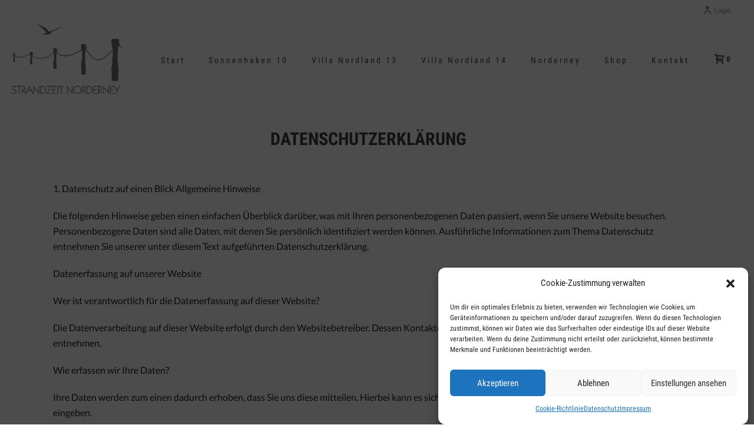

--- FILE ---
content_type: text/css
request_url: https://www.strandzeit-norderney.de/wp-content/uploads/fonts/bb8147f043a7d81ae0a690f35f9ad8ac/font.css?ver=6.5.7
body_size: 1096
content:
/*
 * Font file created by Local Google Fonts 0.19
 * Created: Wed, 02 Nov 2022 09:50:55 +0000
 * Handle: Roboto+Condensed
 * Original URL: //fonts.googleapis.com/css?family=Roboto+Condensed%3A100italic%2C200italic%2C300italic%2C400italic%2C500italic%2C600italic%2C700italic%2C800italic%2C900italic%2C100%2C200%2C300%2C400%2C500%2C600%2C700%2C800%2C900
*/

/* cyrillic-ext */
@font-face {
  font-family: 'Roboto Condensed';
  font-style: italic;
  font-weight: 300;
  src: url(https://www.strandzeit-norderney.de/wp-content/uploads/fonts/bb8147f043a7d81ae0a690f35f9ad8ac/roboto-condensed-cyrillic-ext-v25-italic-300.woff2?c=1667382655) format('woff2');
  unicode-range: U+0460-052F, U+1C80-1C88, U+20B4, U+2DE0-2DFF, U+A640-A69F, U+FE2E-FE2F;
}
/* cyrillic */
@font-face {
  font-family: 'Roboto Condensed';
  font-style: italic;
  font-weight: 300;
  src: url(https://www.strandzeit-norderney.de/wp-content/uploads/fonts/bb8147f043a7d81ae0a690f35f9ad8ac/roboto-condensed-cyrillic-v25-italic-300.woff2?c=1667382655) format('woff2');
  unicode-range: U+0301, U+0400-045F, U+0490-0491, U+04B0-04B1, U+2116;
}
/* greek-ext */
@font-face {
  font-family: 'Roboto Condensed';
  font-style: italic;
  font-weight: 300;
  src: url(https://www.strandzeit-norderney.de/wp-content/uploads/fonts/bb8147f043a7d81ae0a690f35f9ad8ac/roboto-condensed-greek-ext-v25-italic-300.woff2?c=1667382655) format('woff2');
  unicode-range: U+1F00-1FFF;
}
/* greek */
@font-face {
  font-family: 'Roboto Condensed';
  font-style: italic;
  font-weight: 300;
  src: url(https://www.strandzeit-norderney.de/wp-content/uploads/fonts/bb8147f043a7d81ae0a690f35f9ad8ac/roboto-condensed-greek-v25-italic-300.woff2?c=1667382655) format('woff2');
  unicode-range: U+0370-03FF;
}
/* vietnamese */
@font-face {
  font-family: 'Roboto Condensed';
  font-style: italic;
  font-weight: 300;
  src: url(https://www.strandzeit-norderney.de/wp-content/uploads/fonts/bb8147f043a7d81ae0a690f35f9ad8ac/roboto-condensed-vietnamese-v25-italic-300.woff2?c=1667382655) format('woff2');
  unicode-range: U+0102-0103, U+0110-0111, U+0128-0129, U+0168-0169, U+01A0-01A1, U+01AF-01B0, U+1EA0-1EF9, U+20AB;
}
/* latin-ext */
@font-face {
  font-family: 'Roboto Condensed';
  font-style: italic;
  font-weight: 300;
  src: url(https://www.strandzeit-norderney.de/wp-content/uploads/fonts/bb8147f043a7d81ae0a690f35f9ad8ac/roboto-condensed-latin-ext-v25-italic-300.woff2?c=1667382656) format('woff2');
  unicode-range: U+0100-024F, U+0259, U+1E00-1EFF, U+2020, U+20A0-20AB, U+20AD-20CF, U+2113, U+2C60-2C7F, U+A720-A7FF;
}
/* latin */
@font-face {
  font-family: 'Roboto Condensed';
  font-style: italic;
  font-weight: 300;
  src: url(https://www.strandzeit-norderney.de/wp-content/uploads/fonts/bb8147f043a7d81ae0a690f35f9ad8ac/roboto-condensed-latin-v25-italic-300.woff2?c=1667382656) format('woff2');
  unicode-range: U+0000-00FF, U+0131, U+0152-0153, U+02BB-02BC, U+02C6, U+02DA, U+02DC, U+2000-206F, U+2074, U+20AC, U+2122, U+2191, U+2193, U+2212, U+2215, U+FEFF, U+FFFD;
}
/* cyrillic-ext */
@font-face {
  font-family: 'Roboto Condensed';
  font-style: italic;
  font-weight: 400;
  src: url(https://www.strandzeit-norderney.de/wp-content/uploads/fonts/bb8147f043a7d81ae0a690f35f9ad8ac/roboto-condensed-cyrillic-ext-v25-italic-400.woff2?c=1667382656) format('woff2');
  unicode-range: U+0460-052F, U+1C80-1C88, U+20B4, U+2DE0-2DFF, U+A640-A69F, U+FE2E-FE2F;
}
/* cyrillic */
@font-face {
  font-family: 'Roboto Condensed';
  font-style: italic;
  font-weight: 400;
  src: url(https://www.strandzeit-norderney.de/wp-content/uploads/fonts/bb8147f043a7d81ae0a690f35f9ad8ac/roboto-condensed-cyrillic-v25-italic-400.woff2?c=1667382656) format('woff2');
  unicode-range: U+0301, U+0400-045F, U+0490-0491, U+04B0-04B1, U+2116;
}
/* greek-ext */
@font-face {
  font-family: 'Roboto Condensed';
  font-style: italic;
  font-weight: 400;
  src: url(https://www.strandzeit-norderney.de/wp-content/uploads/fonts/bb8147f043a7d81ae0a690f35f9ad8ac/roboto-condensed-greek-ext-v25-italic-400.woff2?c=1667382656) format('woff2');
  unicode-range: U+1F00-1FFF;
}
/* greek */
@font-face {
  font-family: 'Roboto Condensed';
  font-style: italic;
  font-weight: 400;
  src: url(https://www.strandzeit-norderney.de/wp-content/uploads/fonts/bb8147f043a7d81ae0a690f35f9ad8ac/roboto-condensed-greek-v25-italic-400.woff2?c=1667382656) format('woff2');
  unicode-range: U+0370-03FF;
}
/* vietnamese */
@font-face {
  font-family: 'Roboto Condensed';
  font-style: italic;
  font-weight: 400;
  src: url(https://www.strandzeit-norderney.de/wp-content/uploads/fonts/bb8147f043a7d81ae0a690f35f9ad8ac/roboto-condensed-vietnamese-v25-italic-400.woff2?c=1667382656) format('woff2');
  unicode-range: U+0102-0103, U+0110-0111, U+0128-0129, U+0168-0169, U+01A0-01A1, U+01AF-01B0, U+1EA0-1EF9, U+20AB;
}
/* latin-ext */
@font-face {
  font-family: 'Roboto Condensed';
  font-style: italic;
  font-weight: 400;
  src: url(https://www.strandzeit-norderney.de/wp-content/uploads/fonts/bb8147f043a7d81ae0a690f35f9ad8ac/roboto-condensed-latin-ext-v25-italic-400.woff2?c=1667382656) format('woff2');
  unicode-range: U+0100-024F, U+0259, U+1E00-1EFF, U+2020, U+20A0-20AB, U+20AD-20CF, U+2113, U+2C60-2C7F, U+A720-A7FF;
}
/* latin */
@font-face {
  font-family: 'Roboto Condensed';
  font-style: italic;
  font-weight: 400;
  src: url(https://www.strandzeit-norderney.de/wp-content/uploads/fonts/bb8147f043a7d81ae0a690f35f9ad8ac/roboto-condensed-latin-v25-italic-400.woff2?c=1667382656) format('woff2');
  unicode-range: U+0000-00FF, U+0131, U+0152-0153, U+02BB-02BC, U+02C6, U+02DA, U+02DC, U+2000-206F, U+2074, U+20AC, U+2122, U+2191, U+2193, U+2212, U+2215, U+FEFF, U+FFFD;
}
/* cyrillic-ext */
@font-face {
  font-family: 'Roboto Condensed';
  font-style: italic;
  font-weight: 700;
  src: url(https://www.strandzeit-norderney.de/wp-content/uploads/fonts/bb8147f043a7d81ae0a690f35f9ad8ac/roboto-condensed-cyrillic-ext-v25-italic-700.woff2?c=1667382656) format('woff2');
  unicode-range: U+0460-052F, U+1C80-1C88, U+20B4, U+2DE0-2DFF, U+A640-A69F, U+FE2E-FE2F;
}
/* cyrillic */
@font-face {
  font-family: 'Roboto Condensed';
  font-style: italic;
  font-weight: 700;
  src: url(https://www.strandzeit-norderney.de/wp-content/uploads/fonts/bb8147f043a7d81ae0a690f35f9ad8ac/roboto-condensed-cyrillic-v25-italic-700.woff2?c=1667382656) format('woff2');
  unicode-range: U+0301, U+0400-045F, U+0490-0491, U+04B0-04B1, U+2116;
}
/* greek-ext */
@font-face {
  font-family: 'Roboto Condensed';
  font-style: italic;
  font-weight: 700;
  src: url(https://www.strandzeit-norderney.de/wp-content/uploads/fonts/bb8147f043a7d81ae0a690f35f9ad8ac/roboto-condensed-greek-ext-v25-italic-700.woff2?c=1667382656) format('woff2');
  unicode-range: U+1F00-1FFF;
}
/* greek */
@font-face {
  font-family: 'Roboto Condensed';
  font-style: italic;
  font-weight: 700;
  src: url(https://www.strandzeit-norderney.de/wp-content/uploads/fonts/bb8147f043a7d81ae0a690f35f9ad8ac/roboto-condensed-greek-v25-italic-700.woff2?c=1667382656) format('woff2');
  unicode-range: U+0370-03FF;
}
/* vietnamese */
@font-face {
  font-family: 'Roboto Condensed';
  font-style: italic;
  font-weight: 700;
  src: url(https://www.strandzeit-norderney.de/wp-content/uploads/fonts/bb8147f043a7d81ae0a690f35f9ad8ac/roboto-condensed-vietnamese-v25-italic-700.woff2?c=1667382656) format('woff2');
  unicode-range: U+0102-0103, U+0110-0111, U+0128-0129, U+0168-0169, U+01A0-01A1, U+01AF-01B0, U+1EA0-1EF9, U+20AB;
}
/* latin-ext */
@font-face {
  font-family: 'Roboto Condensed';
  font-style: italic;
  font-weight: 700;
  src: url(https://www.strandzeit-norderney.de/wp-content/uploads/fonts/bb8147f043a7d81ae0a690f35f9ad8ac/roboto-condensed-latin-ext-v25-italic-700.woff2?c=1667382657) format('woff2');
  unicode-range: U+0100-024F, U+0259, U+1E00-1EFF, U+2020, U+20A0-20AB, U+20AD-20CF, U+2113, U+2C60-2C7F, U+A720-A7FF;
}
/* latin */
@font-face {
  font-family: 'Roboto Condensed';
  font-style: italic;
  font-weight: 700;
  src: url(https://www.strandzeit-norderney.de/wp-content/uploads/fonts/bb8147f043a7d81ae0a690f35f9ad8ac/roboto-condensed-latin-v25-italic-700.woff2?c=1667382657) format('woff2');
  unicode-range: U+0000-00FF, U+0131, U+0152-0153, U+02BB-02BC, U+02C6, U+02DA, U+02DC, U+2000-206F, U+2074, U+20AC, U+2122, U+2191, U+2193, U+2212, U+2215, U+FEFF, U+FFFD;
}
/* cyrillic-ext */
@font-face {
  font-family: 'Roboto Condensed';
  font-style: normal;
  font-weight: 300;
  src: url(https://www.strandzeit-norderney.de/wp-content/uploads/fonts/bb8147f043a7d81ae0a690f35f9ad8ac/roboto-condensed-cyrillic-ext-v25-normal-300.woff2?c=1667382657) format('woff2');
  unicode-range: U+0460-052F, U+1C80-1C88, U+20B4, U+2DE0-2DFF, U+A640-A69F, U+FE2E-FE2F;
}
/* cyrillic */
@font-face {
  font-family: 'Roboto Condensed';
  font-style: normal;
  font-weight: 300;
  src: url(https://www.strandzeit-norderney.de/wp-content/uploads/fonts/bb8147f043a7d81ae0a690f35f9ad8ac/roboto-condensed-cyrillic-v25-normal-300.woff2?c=1667382657) format('woff2');
  unicode-range: U+0301, U+0400-045F, U+0490-0491, U+04B0-04B1, U+2116;
}
/* greek-ext */
@font-face {
  font-family: 'Roboto Condensed';
  font-style: normal;
  font-weight: 300;
  src: url(https://www.strandzeit-norderney.de/wp-content/uploads/fonts/bb8147f043a7d81ae0a690f35f9ad8ac/roboto-condensed-greek-ext-v25-normal-300.woff2?c=1667382657) format('woff2');
  unicode-range: U+1F00-1FFF;
}
/* greek */
@font-face {
  font-family: 'Roboto Condensed';
  font-style: normal;
  font-weight: 300;
  src: url(https://www.strandzeit-norderney.de/wp-content/uploads/fonts/bb8147f043a7d81ae0a690f35f9ad8ac/roboto-condensed-greek-v25-normal-300.woff2?c=1667382657) format('woff2');
  unicode-range: U+0370-03FF;
}
/* vietnamese */
@font-face {
  font-family: 'Roboto Condensed';
  font-style: normal;
  font-weight: 300;
  src: url(https://www.strandzeit-norderney.de/wp-content/uploads/fonts/bb8147f043a7d81ae0a690f35f9ad8ac/roboto-condensed-vietnamese-v25-normal-300.woff2?c=1667382657) format('woff2');
  unicode-range: U+0102-0103, U+0110-0111, U+0128-0129, U+0168-0169, U+01A0-01A1, U+01AF-01B0, U+1EA0-1EF9, U+20AB;
}
/* latin-ext */
@font-face {
  font-family: 'Roboto Condensed';
  font-style: normal;
  font-weight: 300;
  src: url(https://www.strandzeit-norderney.de/wp-content/uploads/fonts/bb8147f043a7d81ae0a690f35f9ad8ac/roboto-condensed-latin-ext-v25-normal-300.woff2?c=1667382657) format('woff2');
  unicode-range: U+0100-024F, U+0259, U+1E00-1EFF, U+2020, U+20A0-20AB, U+20AD-20CF, U+2113, U+2C60-2C7F, U+A720-A7FF;
}
/* latin */
@font-face {
  font-family: 'Roboto Condensed';
  font-style: normal;
  font-weight: 300;
  src: url(https://www.strandzeit-norderney.de/wp-content/uploads/fonts/bb8147f043a7d81ae0a690f35f9ad8ac/roboto-condensed-latin-v25-normal-300.woff2?c=1667382657) format('woff2');
  unicode-range: U+0000-00FF, U+0131, U+0152-0153, U+02BB-02BC, U+02C6, U+02DA, U+02DC, U+2000-206F, U+2074, U+20AC, U+2122, U+2191, U+2193, U+2212, U+2215, U+FEFF, U+FFFD;
}
/* cyrillic-ext */
@font-face {
  font-family: 'Roboto Condensed';
  font-style: normal;
  font-weight: 400;
  src: url(https://www.strandzeit-norderney.de/wp-content/uploads/fonts/bb8147f043a7d81ae0a690f35f9ad8ac/roboto-condensed-cyrillic-ext-v25-normal-400.woff2?c=1667382657) format('woff2');
  unicode-range: U+0460-052F, U+1C80-1C88, U+20B4, U+2DE0-2DFF, U+A640-A69F, U+FE2E-FE2F;
}
/* cyrillic */
@font-face {
  font-family: 'Roboto Condensed';
  font-style: normal;
  font-weight: 400;
  src: url(https://www.strandzeit-norderney.de/wp-content/uploads/fonts/bb8147f043a7d81ae0a690f35f9ad8ac/roboto-condensed-cyrillic-v25-normal-400.woff2?c=1667382657) format('woff2');
  unicode-range: U+0301, U+0400-045F, U+0490-0491, U+04B0-04B1, U+2116;
}
/* greek-ext */
@font-face {
  font-family: 'Roboto Condensed';
  font-style: normal;
  font-weight: 400;
  src: url(https://www.strandzeit-norderney.de/wp-content/uploads/fonts/bb8147f043a7d81ae0a690f35f9ad8ac/roboto-condensed-greek-ext-v25-normal-400.woff2?c=1667382657) format('woff2');
  unicode-range: U+1F00-1FFF;
}
/* greek */
@font-face {
  font-family: 'Roboto Condensed';
  font-style: normal;
  font-weight: 400;
  src: url(https://www.strandzeit-norderney.de/wp-content/uploads/fonts/bb8147f043a7d81ae0a690f35f9ad8ac/roboto-condensed-greek-v25-normal-400.woff2?c=1667382657) format('woff2');
  unicode-range: U+0370-03FF;
}
/* vietnamese */
@font-face {
  font-family: 'Roboto Condensed';
  font-style: normal;
  font-weight: 400;
  src: url(https://www.strandzeit-norderney.de/wp-content/uploads/fonts/bb8147f043a7d81ae0a690f35f9ad8ac/roboto-condensed-vietnamese-v25-normal-400.woff2?c=1667382657) format('woff2');
  unicode-range: U+0102-0103, U+0110-0111, U+0128-0129, U+0168-0169, U+01A0-01A1, U+01AF-01B0, U+1EA0-1EF9, U+20AB;
}
/* latin-ext */
@font-face {
  font-family: 'Roboto Condensed';
  font-style: normal;
  font-weight: 400;
  src: url(https://www.strandzeit-norderney.de/wp-content/uploads/fonts/bb8147f043a7d81ae0a690f35f9ad8ac/roboto-condensed-latin-ext-v25-normal-400.woff2?c=1667382657) format('woff2');
  unicode-range: U+0100-024F, U+0259, U+1E00-1EFF, U+2020, U+20A0-20AB, U+20AD-20CF, U+2113, U+2C60-2C7F, U+A720-A7FF;
}
/* latin */
@font-face {
  font-family: 'Roboto Condensed';
  font-style: normal;
  font-weight: 400;
  src: url(https://www.strandzeit-norderney.de/wp-content/uploads/fonts/bb8147f043a7d81ae0a690f35f9ad8ac/roboto-condensed-latin-v25-normal-400.woff2?c=1667382657) format('woff2');
  unicode-range: U+0000-00FF, U+0131, U+0152-0153, U+02BB-02BC, U+02C6, U+02DA, U+02DC, U+2000-206F, U+2074, U+20AC, U+2122, U+2191, U+2193, U+2212, U+2215, U+FEFF, U+FFFD;
}
/* cyrillic-ext */
@font-face {
  font-family: 'Roboto Condensed';
  font-style: normal;
  font-weight: 700;
  src: url(https://www.strandzeit-norderney.de/wp-content/uploads/fonts/bb8147f043a7d81ae0a690f35f9ad8ac/roboto-condensed-cyrillic-ext-v25-normal-700.woff2?c=1667382658) format('woff2');
  unicode-range: U+0460-052F, U+1C80-1C88, U+20B4, U+2DE0-2DFF, U+A640-A69F, U+FE2E-FE2F;
}
/* cyrillic */
@font-face {
  font-family: 'Roboto Condensed';
  font-style: normal;
  font-weight: 700;
  src: url(https://www.strandzeit-norderney.de/wp-content/uploads/fonts/bb8147f043a7d81ae0a690f35f9ad8ac/roboto-condensed-cyrillic-v25-normal-700.woff2?c=1667382658) format('woff2');
  unicode-range: U+0301, U+0400-045F, U+0490-0491, U+04B0-04B1, U+2116;
}
/* greek-ext */
@font-face {
  font-family: 'Roboto Condensed';
  font-style: normal;
  font-weight: 700;
  src: url(https://www.strandzeit-norderney.de/wp-content/uploads/fonts/bb8147f043a7d81ae0a690f35f9ad8ac/roboto-condensed-greek-ext-v25-normal-700.woff2?c=1667382658) format('woff2');
  unicode-range: U+1F00-1FFF;
}
/* greek */
@font-face {
  font-family: 'Roboto Condensed';
  font-style: normal;
  font-weight: 700;
  src: url(https://www.strandzeit-norderney.de/wp-content/uploads/fonts/bb8147f043a7d81ae0a690f35f9ad8ac/roboto-condensed-greek-v25-normal-700.woff2?c=1667382658) format('woff2');
  unicode-range: U+0370-03FF;
}
/* vietnamese */
@font-face {
  font-family: 'Roboto Condensed';
  font-style: normal;
  font-weight: 700;
  src: url(https://www.strandzeit-norderney.de/wp-content/uploads/fonts/bb8147f043a7d81ae0a690f35f9ad8ac/roboto-condensed-vietnamese-v25-normal-700.woff2?c=1667382658) format('woff2');
  unicode-range: U+0102-0103, U+0110-0111, U+0128-0129, U+0168-0169, U+01A0-01A1, U+01AF-01B0, U+1EA0-1EF9, U+20AB;
}
/* latin-ext */
@font-face {
  font-family: 'Roboto Condensed';
  font-style: normal;
  font-weight: 700;
  src: url(https://www.strandzeit-norderney.de/wp-content/uploads/fonts/bb8147f043a7d81ae0a690f35f9ad8ac/roboto-condensed-latin-ext-v25-normal-700.woff2?c=1667382658) format('woff2');
  unicode-range: U+0100-024F, U+0259, U+1E00-1EFF, U+2020, U+20A0-20AB, U+20AD-20CF, U+2113, U+2C60-2C7F, U+A720-A7FF;
}
/* latin */
@font-face {
  font-family: 'Roboto Condensed';
  font-style: normal;
  font-weight: 700;
  src: url(https://www.strandzeit-norderney.de/wp-content/uploads/fonts/bb8147f043a7d81ae0a690f35f9ad8ac/roboto-condensed-latin-v25-normal-700.woff2?c=1667382658) format('woff2');
  unicode-range: U+0000-00FF, U+0131, U+0152-0153, U+02BB-02BC, U+02C6, U+02DA, U+02DC, U+2000-206F, U+2074, U+20AC, U+2122, U+2191, U+2193, U+2212, U+2215, U+FEFF, U+FFFD;
}


--- FILE ---
content_type: text/css
request_url: https://strandzeit-norderney.de/css/belplan.css
body_size: 1405
content:
/*CSS Basics*/

div[id^='belplan'] * {-webkit-box-sizing: border-box; -moz-box-sizing: border-box; box-sizing: border-box;}

/*Belegungskalender Klassisch Monatsansicht*/ 
#belplan_weekly {position: relative; width: 100%; margin-top: 20px; display: inline-block;} 
#belplan_weekly .belkal {border: 1px solid #ccc; display: inline-table; margin-right: 1.33%; border-spacing: 0px; width: 24%; float: left; margin-bottom: 15px;} 
#belplan_weekly .belkal:nth-child(4n) {margin-right: 0%;}
#belplan_weekly .belkal td {padding: 5px 0px; display: inline-block; text-align: center; width: 14.28%; font-size: 14px; border: 1px solid #fff; border-top: 0px; border-right: 0px;}
#belplan_weekly .belkal tr, .kalender .belkal tbody {border: 0px !important; width: 100%; display: inline-block;}
#belplan_weekly .belkal .tage td {font-weight: bold; float: left; border-bottom: 1px solid #ccc;background-color: #fff;} 
#belplan_weekly .belkal td.month {background-color: #F0F0F0; display: inline-block; padding: 10px 0px; width: 100%; font-weight: bold;} 

/*Belegungsplan Jahresansicht mit Tageszahlen*/
#belplan_monthWithDate {overflow: scroll; position: relative; width: 100%; margin-top: 20px; display: inline-block; border-bottom: 1px solid #ccc;}
#belplan_monthWithDate td {padding: 2px; min-width: 32px; border-right: 1px solid #ccc; text-align: center;}
#belplan_monthWithDate tr td:last-child {border-right: 0px;}
#belplan_monthWithDate table {width: 100%; border: 1px solid #ccc; display: inline-table; border-spacing: 0px; float: left; border-bottom: 0px;}
#belplan_monthWithDate table .month {width: 100px; padding-left: 10px; text-align: left !important; float: left;}
#belplan_monthWithDate table thead td {border-bottom: 1px solid #ddd; background-color: #f2f2f2;} 

/*Belegungsplan Jahresansicht mit Tagesnamen*/
#belplan_monthWithDaynames {overflow: scroll;margin-top: 40px !important;position: relative; width: 100%; margin-top: 20px; display: inline-block; border-bottom: 1px solid #ccc;}
#belplan_monthWithDaynames td {padding: 2px; min-width: 32px; border-right: 1px solid #ccc; text-align: center;}
#belplan_monthWithDaynames tr td:last-child {border-right: 0px;}
#belplan_monthWithDaynames table {width: 100%; border: 1px solid #ccc; display: inline-table; border-spacing: 0px; float: left; border-bottom: 0px;}
#belplan_monthWithDaynames table .month {width: 100px; padding-left: 10px; text-align: left !important;float: left;}
#belplan_monthWithDaynames table thead td {border-bottom: 1px solid #ddd; background-color: #f2f2f2;} 


/*Belegungsfarben*/
.frei{background-color: #8DC200 !important; color: #fff;}
.belegt, .belegung_E, .belegung_BL{background-color: #D56C6D !important; color: #fff;}
.wechsel_BB, .wechsel_EB, .wechsel_BBL{    color: #fff;
background-image: -ms-linear-gradient(top left, #D56C6D 0%, #D56C6D 48%, #FFFFFF 49%, #FFFFFF 51%, #D56C6D 52%, #D56C6D 100%);
background-image: -moz-linear-gradient(top left, #D56C6D 0%, #D56C6D 48%, #FFFFFF 49%, #FFFFFF 51%, #D56C6D 52%, #D56C6D 100%);
background-image: -o-linear-gradient(top left, #D56C6D 0%, #D56C6D 48%, #FFFFFF 49%, #FFFFFF 51%, #D56C6D 52%, #D56C6D 100%);
background-image: -webkit-gradient(linear, left top, right bottom, color-stop(0, #D56C6D), color-stop(0.48, #D56C6D), color-stop(0.49, #FFFFFF), color-stop(0.51, #FFFFFF), color-stop(0.52, #D56C6D), color-stop(1, #D56C6D));
background-image: -webkit-linear-gradient(top left, #D56C6D 0%, #D56C6D 48%, #FFFFFF 49%, #FFFFFF 51%, #D56C6D 52%, #D56C6D 100%);
background-image: linear-gradient(to bottom right, #D56C6D 0%, #D56C6D 48%, #FFFFFF 49%, #FFFFFF 51%, #D56C6D 52%, #D56C6D 100%);}
.start_B{    color: #fff;
background-image: -ms-linear-gradient(top left, #8DC200 0%, #8DC200 49%, #D56C6D 51%, #D56C6D 100%);
background-image: -moz-linear-gradient(top left, #8DC200 0%, #8DC200 49%, #D56C6D 51%, #D56C6D 100%);
background-image: -o-linear-gradient(top left, #8DC200 0%, #8DC200 49%, #D56C6D 51%, #D56C6D 100%);
background-image: -webkit-gradient(linear, left top, right bottom, color-stop(0, #8DC200), color-stop(0.49, #8DC200), color-stop(0.51, #D56C6D), color-stop(1, #D56C6D)); 
background-image: -webkit-linear-gradient(top left, #8DC200 0%, #8DC200 49%, #D56C6D 51%, #D56C6D 100%);
background-image: linear-gradient(to bottom right, #8DC200 0%, #8DC200 49%, #D56C6D 51%, #D56C6D 100%);}
.ende_B{    color: #fff;
background-image: -ms-linear-gradient(top left, #D56C6D 0%, #D56C6D 49%, #8DC200 51%, #8DC200 100%);
background-image: -moz-linear-gradient(top left, #D56C6D 0%, #D56C6D 49%, #8DC200 51%, #8DC200 100%);
background-image: -o-linear-gradient(top left, #D56C6D 0%, #D56C6D 49%, #8DC200 51%, #8DC200 100%);
background-image: -webkit-gradient(linear, left top, right bottom, color-stop(0, #D56C6D), color-stop(0.49, #D56C6D), color-stop(0.51, #8DC200), color-stop(1, #8DC200)); 
background-image: -webkit-linear-gradient(top left, #D56C6D 0%, #D56C6D 49%, #8DC200 51%, #8DC200 100%);
background-image: linear-gradient(to bottom right, #D56C6D 0%, #D56C6D 49%, #8DC200 51%, #8DC200 100%);}
.wechsel_BB, .wechsel_EE, .wechsel_BLE, .wechsel_EBL, .wechsel_BE, .wechsel_BLBL, .wechsel_BLB{    color: #fff;
background-image: -ms-linear-gradient(top left, #D56C6D 0%, #D56C6D 48%, #FFFFFF 49%, #FFFFFF 51%, #D56C6D 52%, #D56C6D 100%);
background-image: -moz-linear-gradient(top left, #D56C6D 0%, #D56C6D 48%, #FFFFFF 49%, #FFFFFF 51%, #D56C6D 52%, #D56C6D 100%);
background-image: -o-linear-gradient(top left, #D56C6D 0%, #D56C6D 48%, #FFFFFF 49%, #FFFFFF 51%, #D56C6D 52%, #D56C6D 100%);
background-image: -webkit-gradient(linear, left top, right bottom, color-stop(0, #D56C6D), color-stop(0.48, #D56C6D), color-stop(0.49, #FFFFFF), color-stop(0.51, #FFFFFF), color-stop(0.52, #D56C6D), color-stop(1, #D56C6D));
background-image: -webkit-linear-gradient(top left, #D56C6D 0%, #D56C6D 48%, #FFFFFF 49%, #FFFFFF 51%, #D56C6D 52%, #D56C6D 100%);
background-image: linear-gradient(to bottom right, #D56C6D 0%, #D56C6D 48%, #FFFFFF 49%, #FFFFFF 51%, #D56C6D 52%, #D56C6D 100%);}
.start_B, .start_E, .start_BL{    color: #fff;
background-image: -ms-linear-gradient(top left, #8DC200 0%, #8DC200 49%, #D56C6D 51%, #D56C6D 100%);
background-image: -moz-linear-gradient(top left, #8DC200 0%, #8DC200 49%, #D56C6D 51%, #D56C6D 100%);
background-image: -o-linear-gradient(top left, #8DC200 0%, #8DC200 49%, #D56C6D 51%, #D56C6D 100%);
background-image: -webkit-gradient(linear, left top, right bottom, color-stop(0, #8DC200), color-stop(0.49, #8DC200), color-stop(0.51, #D56C6D), color-stop(1, #D56C6D)); 
background-image: -webkit-linear-gradient(top left, #8DC200 0%, #8DC200 49%, #D56C6D 51%, #D56C6D 100%);
background-image: linear-gradient(to bottom right, #8DC200 0%, #8DC200 49%, #D56C6D 51%, #D56C6D 100%);}
.ende_B, .ende_E, .ende_BL{    color: #fff;
background-image: -ms-linear-gradient(top left, #D56C6D 0%, #D56C6D 49%, #8DC200 51%, #8DC200 100%);
background-image: -moz-linear-gradient(top left, #D56C6D 0%, #D56C6D 49%, #8DC200 51%, #8DC200 100%);
background-image: -o-linear-gradient(top left, #D56C6D 0%, #D56C6D 49%, #8DC200 51%, #8DC200 100%);
background-image: -webkit-gradient(linear, left top, right bottom, color-stop(0, #D56C6D), color-stop(0.49, #D56C6D), color-stop(0.51, #8DC200), color-stop(1, #8DC200)); 
background-image: -webkit-linear-gradient(top left, #D56C6D 0%, #D56C6D 49%, #8DC200 51%, #8DC200 100%);
background-image: linear-gradient(to bottom right, #D56C6D 0%, #D56C6D 49%, #8DC200 51%, #8DC200 100%);}
.belegung_A{background-color: #ffff00 !important;}
.wechsel_BA, .wechsel_EA, .wechsel_BLA{    color: #fff;
background-image: -ms-linear-gradient(top left, #D56C6D 0%, #D56C6D 48%, #FFFFFF 49%, #FFFFFF 51%, #ffff00 52%, #ffff00 100%);
background-image: -moz-linear-gradient(top left, #D56C6D 0%, #D56C6D 48%, #FFFFFF 49%, #FFFFFF 51%, #ffff00 52%, #ffff00 100%);
background-image: -o-linear-gradient(top left, #D56C6D 0%, #D56C6D 48%, #FFFFFF 49%, #FFFFFF 51%, #ffff00 52%, #ffff00 100%);
background-image: -webkit-gradient(linear, left top, right bottom, color-stop(0, #D56C6D), color-stop(0.48, #ffff00), color-stop(0.49, #FFFFFF), color-stop(0.51, #FFFFFF), color-stop(0.52, #ffff00), color-stop(1, #ffff00));
background-image: -webkit-linear-gradient(top left, #D56C6D 0%, #D56C6D 48%, #FFFFFF 49%, #FFFFFF 51%, #ffff00 52%, #ffff00 100%);
background-image: linear-gradient(to bottom right, #D56C6D 0%, #D56C6D 48%, #FFFFFF 49%, #FFFFFF 51%, #ffff00 52%, #ffff00 100%);}
.ende_A{    color: #fff;
background-image: -ms-linear-gradient(top left, #ffff00 0%, #ffff00 49%, #8DC200  51%, #8DC200  100%);
background-image: -moz-linear-gradient(top left, #ffff00 0%, #ffff00 49%, #8DC200  51%, #8DC200  100%);
background-image: -o-linear-gradient(top left, #ffff00 0%, #ffff00 49%, #8DC200  51%, #8DC200  100%);
background-image: -webkit-gradient(linear, left top, right bottom, color-stop(0, #ffff00), color-stop(0.49, #ffff00), color-stop(0.51, #8DC200 ), color-stop(1, #8DC200 )); 
background-image: -webkit-linear-gradient(top left, #ffff00 0%, #ffff00 49%, #8DC200  51%, #8DC200  100%);
background-image: linear-gradient(to bottom right, #ffff00 0%, #ffff00 49%, #8DC200  51%, #8DC200  100%);}
.start_A{
background-image: -ms-linear-gradient(top left, #8DC200 0%, #8DC200 49%, #ffff00  51%, #ffff00  100%);
background-image: -moz-linear-gradient(top left, #8DC200 0%, #8DC200 49%, #ffff00  51%, #ffff00  100%);
background-image: -o-linear-gradient(top left, #8DC200 0%, #8DC200 49%, #ffff00  51%, #ffff00  100%);
background-image: -webkit-gradient(linear, left top, right bottom, color-stop(0, #8DC200), color-stop(0.49, #8DC200), color-stop(0.51, #ffff00 ), color-stop(1, #ffff00 )); 
background-image: -webkit-linear-gradient(top left, #8DC200 0%, #8DC200 49%, #ffff00  51%, #ffff00  100%);
background-image: linear-gradient(to bottom right, #8DC200 0%, #8DC200 49%, #ffff00  51%, #ffff00  100%);}
.wechsel_AE, .wechsel_AB, .wechsel_ABL {
background-image: -ms-linear-gradient(top left, #ffff00 0%, #ffff00 48%, #FFFFFF 49%, #FFFFFF 51%, #D56C6D 52%, #D56C6D 100%);
background-image: -moz-linear-gradient(top left, #ffff00 0%, #ffff00 48%, #FFFFFF 49%, #FFFFFF 51%, #D56C6D 52%, #D56C6D 100%);
background-image: -o-linear-gradient(top left, #ffff00 0%, #ffff00 48%, #FFFFFF 49%, #FFFFFF 51%, #D56C6D 52%, #D56C6D 100%);
background-image: -webkit-gradient(linear, left top, right bottom, color-stop(0, #ffff00 ), color-stop(0.48, #ffff00 ), color-stop(0.49, #FFFFFF), color-stop(0.51, #FFFFFF), color-stop(0.52, #D56C6D), color-stop(1, #D56C6D));
background-image: -webkit-linear-gradient(top left, #ffff00 0%, #ffff00 48%, #FFFFFF 49%, #FFFFFF 51%, #D56C6D 52%, #D56C6D 100%);
background-image: linear-gradient(to bottom right, #ffff00 0%, #ffff00 48%, #FFFFFF 49%, #FFFFFF 51%, #D56C6D 52%, #D56C6D 100%);}
.wechsel_AA {
background-image: -ms-linear-gradient(top left, #ffff00 0%, #ffff00 48%, #FFFFFF 49%, #FFFFFF 51%, #ffff00 52%, #ffff00 100%);
background-image: -moz-linear-gradient(top left, #ffff00 0%, #ffff00 48%, #FFFFFF 49%, #FFFFFF 51%, #ffff00 52%, #ffff00 100%);
background-image: -o-linear-gradient(top left, #ffff00 0%, #ffff00 48%, #FFFFFF 49%, #FFFFFF 51%, #ffff00 52%, #ffff00 100%);
background-image: -webkit-gradient(linear, left top, right bottom, color-stop(0, #ffff00 ), color-stop(0.48, #ffff00 ), color-stop(0.49, #FFFFFF), color-stop(0.51, #FFFFFF), color-stop(0.52, #ffff00), color-stop(1, #ffff00));
background-image: -webkit-linear-gradient(top left, #ffff00 0%, #ffff00 48%, #FFFFFF 49%, #FFFFFF 51%, #ffff00 52%, #ffff00 100%);
background-image: linear-gradient(to bottom right, #ffff00 0%, #ffff00 48%, #FFFFFF 49%, #FFFFFF 51%, #ffff00 52%, #ffff00 100%);}


/*Media Queries Responsive*/
@media (max-width: 1220px) {
	#belplan_monthWithDate {overflow: scroll;}
	#belplan_monthWithDate table .month {float: left;}
}

@media (max-width: 800px) {
	#belplan_weekly .belkal {width: calc(50% - 10px); margin-right: 20px;}
	#belplan_weekly .belkal:nth-child(2n) {margin-right: 0px;}
}

@media (max-width: 450px) {
	#belplan_weekly .belkal {width: 100%; margin-right: 0px;}
}




--- FILE ---
content_type: image/svg+xml
request_url: https://cs3.wettercomassets.com/wcomv5/images/icons/weather/d_w_2.svg
body_size: 4222
content:
<?xml version="1.0" encoding="utf-8"?>
<!-- Generator: Adobe Illustrator 23.0.1, SVG Export Plug-In . SVG Version: 6.00 Build 0)  -->
<svg version="1.1" id="Ebene_2" xmlns="http://www.w3.org/2000/svg" xmlns:xlink="http://www.w3.org/1999/xlink" x="0px" y="0px"
	 viewBox="0 0 143 122" style="enable-background:new 0 0 143 122;" xml:space="preserve">
<style type="text/css">
	.st0{fill:url(#SVGID_1_);}
	.st1{fill:#F7B82C;}
	.st2{fill:#F7B82D;}
	.st3{fill:#F5AE23;}
	.st4{fill:url(#SVGID_2_);}
	.st5{fill:#DADCDE;}
	.st6{fill:url(#SVGID_3_);}
	.st7{fill:#59B9E8;}
	.st8{fill:url(#SVGID_4_);}
	.st9{fill:url(#SVGID_5_);}
	.st10{fill:url(#SVGID_6_);}
	.st11{fill:url(#SVGID_7_);}
	.st12{fill:url(#SVGID_8_);}
	.st13{fill:url(#SVGID_9_);}
	.st14{fill:url(#SVGID_10_);}
	.st15{fill:url(#SVGID_11_);}
	.st16{fill:url(#SVGID_12_);}
	.st17{fill:url(#SVGID_13_);}
	.st18{fill:url(#SVGID_14_);}
	.st19{fill:url(#SVGID_15_);}
	.st20{fill:url(#SVGID_16_);}
	.st21{fill:url(#SVGID_17_);}
	.st22{fill:url(#SVGID_18_);}
	.st23{fill:url(#SVGID_19_);}
	.st24{fill:url(#SVGID_20_);}
	.st25{fill:url(#SVGID_21_);}
	.st26{fill:url(#SVGID_22_);}
	.st27{fill:url(#SVGID_23_);}
	.st28{fill:#BEE2F1;}
	.st29{fill:url(#SVGID_24_);}
	.st30{fill:url(#SVGID_25_);}
	.st31{fill:#CBD9E7;}
	.st32{fill:#C3CFDA;}
	.st33{fill:url(#SVGID_26_);}
	.st34{fill:url(#SVGID_27_);}
	.st35{fill:url(#SVGID_28_);}
	.st36{fill:url(#SVGID_29_);}
	.st37{fill:url(#SVGID_30_);}
	.st38{fill:url(#SVGID_31_);}
	.st39{fill:url(#SVGID_32_);}
	.st40{fill:url(#SVGID_33_);}
	.st41{fill:url(#SVGID_34_);}
	.st42{fill:url(#SVGID_35_);}
	.st43{fill:url(#SVGID_36_);}
	.st44{fill:url(#SVGID_37_);}
	.st45{fill:url(#SVGID_38_);}
	.st46{fill:url(#SVGID_39_);}
	.st47{fill:url(#SVGID_40_);}
	.st48{fill:url(#SVGID_41_);}
	.st49{fill:url(#SVGID_42_);}
	.st50{fill:url(#SVGID_43_);}
	.st51{fill:url(#SVGID_44_);}
	.st52{fill:url(#SVGID_45_);}
	.st53{fill:url(#SVGID_46_);}
	.st54{fill:url(#SVGID_47_);}
	.st55{fill:url(#SVGID_48_);}
	.st56{fill:url(#SVGID_49_);}
	.st57{fill:url(#SVGID_50_);}
	.st58{fill:url(#SVGID_51_);}
	.st59{fill:url(#SVGID_52_);}
	.st60{fill:url(#SVGID_53_);}
	.st61{fill:url(#SVGID_54_);}
	.st62{fill:url(#SVGID_55_);}
	.st63{fill:url(#SVGID_56_);}
	.st64{fill:url(#SVGID_57_);}
	.st65{fill:url(#SVGID_58_);}
	.st66{fill:url(#SVGID_59_);}
	.st67{fill:url(#SVGID_60_);}
	.st68{fill:url(#SVGID_61_);}
	.st69{fill:url(#SVGID_62_);}
	.st70{fill:url(#SVGID_63_);}
	.st71{fill:url(#SVGID_64_);}
	.st72{fill:url(#SVGID_65_);}
	.st73{fill:url(#SVGID_66_);}
	.st74{fill:#FFFFFF;}
	.st75{fill:url(#SVGID_67_);}
	.st76{fill:url(#SVGID_68_);}
	.st77{fill:url(#SVGID_69_);}
	.st78{fill:url(#SVGID_70_);}
	.st79{fill:url(#SVGID_71_);}
	.st80{fill:url(#SVGID_72_);}
	.st81{fill:url(#SVGID_73_);}
	.st82{fill:url(#SVGID_74_);}
	.st83{fill:url(#SVGID_75_);}
	.st84{fill:url(#SVGID_76_);}
	.st85{fill:url(#SVGID_77_);}
	.st86{fill:url(#SVGID_78_);}
	.st87{fill:url(#SVGID_79_);}
	.st88{fill:url(#SVGID_80_);}
	.st89{fill:url(#SVGID_81_);}
	.st90{fill:url(#SVGID_82_);}
	.st91{fill:url(#SVGID_83_);}
	.st92{fill:url(#SVGID_84_);}
	.st93{fill:url(#SVGID_85_);}
	.st94{fill:url(#SVGID_86_);}
	.st95{fill:url(#SVGID_87_);}
	.st96{fill:url(#SVGID_88_);}
	.st97{fill:url(#SVGID_89_);}
	.st98{fill:url(#SVGID_90_);}
	.st99{fill:url(#SVGID_91_);}
	.st100{fill:url(#SVGID_92_);}
	.st101{fill:url(#SVGID_93_);}
	.st102{fill:url(#SVGID_94_);}
	.st103{fill:url(#SVGID_95_);}
	.st104{fill:url(#SVGID_96_);}
	.st105{fill:url(#SVGID_97_);}
	.st106{fill:url(#SVGID_98_);}
	.st107{fill:url(#SVGID_99_);}
	.st108{fill:url(#SVGID_100_);}
	.st109{fill:url(#SVGID_101_);}
	.st110{fill:url(#SVGID_102_);}
	.st111{fill:url(#SVGID_103_);}
	.st112{fill:url(#SVGID_104_);}
	.st113{fill:url(#SVGID_105_);}
	.st114{fill:url(#SVGID_106_);}
	.st115{fill:url(#SVGID_107_);}
	.st116{fill:url(#SVGID_108_);}
	.st117{fill:url(#SVGID_109_);}
	.st118{fill:url(#SVGID_110_);}
	.st119{fill:url(#SVGID_111_);}
	.st120{fill:url(#SVGID_112_);}
	.st121{fill:url(#SVGID_113_);}
	.st122{fill:url(#SVGID_114_);}
	.st123{fill:url(#SVGID_115_);}
	.st124{fill:url(#SVGID_116_);}
	.st125{fill:url(#SVGID_117_);}
	.st126{fill:url(#SVGID_118_);}
	.st127{fill:url(#SVGID_119_);}
	.st128{fill:url(#SVGID_120_);}
	.st129{fill:url(#SVGID_121_);}
	.st130{fill:url(#SVGID_122_);}
	.st131{fill:url(#SVGID_123_);}
	.st132{fill:url(#SVGID_124_);}
	.st133{fill:url(#SVGID_125_);}
	.st134{fill:url(#SVGID_126_);}
	.st135{fill:url(#SVGID_127_);}
	.st136{fill:url(#SVGID_128_);}
	.st137{fill:url(#SVGID_129_);}
	.st138{fill:url(#SVGID_130_);}
	.st139{fill:url(#SVGID_131_);}
	.st140{fill:url(#SVGID_132_);}
	.st141{fill:url(#SVGID_133_);}
	.st142{fill:url(#SVGID_134_);}
	.st143{fill:url(#SVGID_135_);}
	.st144{fill:url(#SVGID_136_);}
	.st145{fill:url(#SVGID_137_);}
	.st146{fill:url(#SVGID_138_);}
	.st147{fill:url(#SVGID_139_);}
	.st148{fill:url(#SVGID_140_);}
	.st149{fill:url(#SVGID_141_);}
	.st150{fill:url(#SVGID_142_);}
	.st151{fill:url(#SVGID_143_);}
	.st152{fill:url(#SVGID_144_);}
	.st153{fill:url(#SVGID_145_);}
	.st154{fill:url(#SVGID_146_);}
	.st155{fill:url(#SVGID_147_);}
	.st156{fill:url(#SVGID_148_);}
	.st157{fill:url(#SVGID_149_);}
	.st158{fill:url(#SVGID_150_);}
	.st159{fill:url(#SVGID_151_);}
	.st160{fill:url(#SVGID_152_);}
	.st161{fill:url(#SVGID_153_);}
	.st162{fill:url(#SVGID_154_);}
	.st163{fill:url(#SVGID_155_);}
	.st164{fill:url(#SVGID_156_);}
	.st165{fill:url(#SVGID_157_);}
	.st166{fill:url(#SVGID_158_);}
	.st167{fill:url(#SVGID_159_);}
	.st168{fill:url(#SVGID_160_);}
	.st169{fill:url(#SVGID_161_);}
	.st170{fill:url(#SVGID_162_);}
	.st171{fill:url(#SVGID_163_);}
	.st172{fill:url(#SVGID_164_);}
	.st173{fill:url(#SVGID_165_);}
	.st174{fill:url(#SVGID_166_);}
	.st175{fill:url(#SVGID_167_);}
	.st176{fill:url(#SVGID_168_);}
	.st177{fill:url(#SVGID_169_);}
	.st178{fill:url(#SVGID_170_);}
	.st179{fill:url(#SVGID_171_);}
	.st180{fill:url(#SVGID_172_);}
	.st181{fill:#1D1D1B;stroke:#FFFFFF;stroke-width:3;stroke-linecap:round;stroke-miterlimit:10;}
	.st182{fill:url(#SVGID_173_);}
	.st183{fill:#1D1D1B;stroke:#1D1D1B;stroke-width:3;stroke-linecap:round;stroke-miterlimit:10;}
	.st184{fill:url(#SVGID_174_);}
	.st185{fill:url(#SVGID_175_);}
	.st186{fill:url(#SVGID_176_);}
	.st187{fill:url(#SVGID_177_);}
	.st188{fill:url(#SVGID_178_);}
	.st189{fill:url(#SVGID_179_);}
	.st190{fill:url(#SVGID_180_);}
	.st191{fill:url(#SVGID_181_);}
	.st192{fill:url(#SVGID_182_);}
	.st193{fill:url(#SVGID_183_);}
	.st194{fill:url(#SVGID_184_);}
	.st195{fill:url(#SVGID_185_);}
	.st196{fill:url(#SVGID_186_);}
	.st197{fill:url(#SVGID_187_);}
	.st198{fill:url(#SVGID_188_);}
	.st199{fill:url(#SVGID_189_);}
	.st200{fill:url(#SVGID_190_);}
	.st201{fill:url(#SVGID_191_);}
	.st202{fill:url(#SVGID_192_);}
	.st203{fill:url(#SVGID_193_);}
	.st204{fill:url(#SVGID_194_);}
	.st205{fill:url(#SVGID_195_);}
	.st206{fill:url(#SVGID_196_);}
	.st207{fill:url(#SVGID_197_);}
	.st208{fill:url(#SVGID_198_);}
	.st209{fill:url(#SVGID_199_);}
	.st210{fill:url(#SVGID_200_);}
	.st211{fill:url(#SVGID_201_);}
	.st212{fill:url(#SVGID_202_);}
	.st213{fill:url(#SVGID_203_);}
	.st214{fill:url(#SVGID_204_);}
	.st215{fill:url(#SVGID_205_);}
	.st216{fill:url(#SVGID_206_);}
	.st217{fill:url(#SVGID_207_);}
	.st218{fill:url(#SVGID_208_);}
	.st219{fill:url(#SVGID_209_);}
	.st220{fill:url(#SVGID_210_);}
	.st221{fill:url(#SVGID_211_);}
	.st222{fill:url(#SVGID_212_);}
	.st223{fill:url(#SVGID_213_);}
	.st224{fill:url(#SVGID_214_);}
	.st225{fill:url(#SVGID_215_);}
	.st226{fill:url(#SVGID_216_);}
	.st227{fill:url(#SVGID_217_);}
	.st228{fill:url(#SVGID_218_);}
	.st229{fill:url(#SVGID_219_);}
	.st230{fill:url(#SVGID_220_);}
	.st231{fill:url(#SVGID_221_);}
	.st232{fill:url(#SVGID_222_);}
	.st233{fill:url(#SVGID_223_);}
	.st234{fill:url(#SVGID_224_);}
	.st235{fill:url(#SVGID_225_);}
	.st236{fill:url(#SVGID_226_);}
	.st237{fill:url(#SVGID_227_);}
	.st238{fill:url(#SVGID_228_);}
</style>
<g>
	<g>
		
			<radialGradient id="SVGID_1_" cx="60.9427" cy="2981.6567" r="31.8393" gradientTransform="matrix(1 0 0 -1 0.2615 3026.8992)" gradientUnits="userSpaceOnUse">
			<stop  offset="0" style="stop-color:#F9DA52"/>
			<stop  offset="1" style="stop-color:#F7B82C"/>
		</radialGradient>
		<circle class="st0" cx="60.856" cy="53.328" r="24.089"/>
		<path class="st1" d="M60.856,29.706c12.978,0,23.622,10.551,23.622,23.622c0,12.978-10.551,23.622-23.622,23.622
			c-12.978,0-23.622-10.551-23.622-23.622C37.327,40.35,47.878,29.706,60.856,29.706 M60.856,28.679
			c-13.632,0-24.649,11.111-24.649,24.649c0,13.632,11.111,24.649,24.649,24.649c13.632,0,24.649-11.111,24.649-24.649
			C85.505,39.696,74.488,28.679,60.856,28.679L60.856,28.679z"/>
	</g>
	<g>
		<path class="st2" d="M36.207,30.919c-0.467,0-0.84-0.187-1.12-0.467l-7.843-7.843c-0.654-0.654-0.654-1.681,0-2.334
			c0.28-0.28,0.747-0.467,1.12-0.467c0.467,0,0.84,0.187,1.12,0.467l7.843,7.843c0.28,0.28,0.467,0.747,0.467,1.12
			c0,0.467-0.187,0.84-0.467,1.12C37.047,30.826,36.58,30.919,36.207,30.919z"/>
		<path class="st3" d="M28.364,20.462c0.28,0,0.56,0.093,0.747,0.28l7.843,7.843c0.187,0.187,0.28,0.467,0.28,0.747
			s-0.093,0.56-0.28,0.747c-0.187,0.187-0.467,0.28-0.747,0.28s-0.56-0.093-0.747-0.28l-7.843-7.843
			c-0.187-0.187-0.28-0.467-0.28-0.747s0.093-0.56,0.28-0.747C27.804,20.555,28.084,20.462,28.364,20.462 M28.364,19.342
			c-0.56,0-1.12,0.187-1.494,0.654c-0.84,0.84-0.84,2.241,0,3.081l7.843,7.843c0.467,0.467,0.934,0.654,1.494,0.654
			s1.12-0.187,1.494-0.654c0.84-0.84,0.84-2.241,0-3.081l-7.843-7.843C29.484,19.528,28.924,19.342,28.364,19.342L28.364,19.342z"/>
	</g>
	<g>
		<path class="st2" d="M18.093,55.382c-0.934,0-1.587-0.747-1.587-1.587s0.747-1.587,1.587-1.587h7.936
			c0.934,0,1.587,0.747,1.587,1.587s-0.747,1.587-1.587,1.587H18.093z"/>
		<path class="st3" d="M26.03,52.674c0.56,0,1.12,0.467,1.12,1.12c0,0.56-0.467,1.12-1.12,1.12h-7.936c-0.56,0-1.12-0.467-1.12-1.12
			c0-0.56,0.467-1.12,1.12-1.12H26.03 M26.03,51.554h-7.936c-1.214,0-2.148,0.934-2.148,2.147s0.934,2.147,2.148,2.147h7.936
			c1.214,0,2.148-0.934,2.148-2.147C28.27,52.581,27.243,51.554,26.03,51.554L26.03,51.554z"/>
	</g>
	<g>
		<path class="st2" d="M60.669,20.836c-0.934,0-1.587-0.747-1.587-1.587v-7.936c0-0.934,0.747-1.587,1.587-1.587
			c0.934,0,1.587,0.747,1.587,1.587v7.936C62.256,20.089,61.51,20.836,60.669,20.836z"/>
		<path class="st3" d="M60.669,10.192c0.56,0,1.12,0.467,1.12,1.12v7.936c0,0.56-0.467,1.12-1.12,1.12c-0.56,0-1.12-0.467-1.12-1.12
			v-7.936C59.549,10.658,60.016,10.192,60.669,10.192 M60.669,9.071c-1.214,0-2.148,0.934-2.148,2.147v7.936
			c0,1.214,0.934,2.147,2.148,2.147s2.148-0.934,2.148-2.147v-7.936C62.817,10.005,61.79,9.071,60.669,9.071L60.669,9.071z"/>
	</g>
	<g>
		<path class="st2" d="M85.038,30.919c-0.467,0-0.84-0.187-1.12-0.467c-0.28-0.28-0.467-0.747-0.467-1.12
			c0-0.467,0.187-0.84,0.467-1.12l7.843-7.843c0.28-0.28,0.747-0.467,1.12-0.467c0.467,0,0.84,0.187,1.12,0.467
			c0.654,0.654,0.654,1.681,0,2.334l-7.843,7.843C85.879,30.826,85.505,30.919,85.038,30.919z"/>
		<path class="st3" d="M92.881,20.462c0.28,0,0.56,0.093,0.747,0.28c0.187,0.187,0.28,0.467,0.28,0.747s-0.093,0.56-0.28,0.747
			l-7.843,7.843c-0.187,0.187-0.467,0.28-0.747,0.28s-0.56-0.093-0.747-0.28c-0.187-0.187-0.28-0.467-0.28-0.747
			s0.093-0.56,0.28-0.747l7.843-7.843C92.321,20.555,92.601,20.462,92.881,20.462 M92.881,19.342c-0.56,0-1.12,0.187-1.494,0.654
			l-7.843,7.843c-0.84,0.84-0.84,2.241,0,3.081c0.467,0.467,0.934,0.654,1.494,0.654s1.12-0.187,1.494-0.654l7.843-7.843
			c0.84-0.84,0.84-2.241,0-3.081C94.002,19.528,93.442,19.342,92.881,19.342L92.881,19.342z"/>
	</g>
	<g>
		<g>
			
				<radialGradient id="SVGID_2_" cx="50.4999" cy="2959.3611" r="74.5992" gradientTransform="matrix(1 0 0 -1 0 3026.8655)" gradientUnits="userSpaceOnUse">
				<stop  offset="0" style="stop-color:#F4FAFF"/>
				<stop  offset="1" style="stop-color:#DDEFFA"/>
			</radialGradient>
			<path class="st4" d="M48.625,99.825c-7.936,0-15.032-4.668-18.207-11.951c-1.12-2.521-1.681-5.229-1.681-7.936
				c0-10.924,8.963-19.887,19.888-19.887c1.214,0,2.334,0.093,3.548,0.373l0.467,0.093l0.187-0.467
				c0.373-0.84,0.747-1.681,1.214-2.614c0.187-0.373,0.373-0.654,0.56-1.027l0.093-0.187c0.747-1.307,1.587-2.521,2.428-3.548
				l0.093-0.187c0.187-0.187,0.373-0.373,0.56-0.654c2.614-2.894,5.695-5.135,9.244-6.629c3.455-1.494,7.003-2.241,10.551-2.241
				c9.337,0,17.74,4.762,22.689,12.698l0.187,0.28l0.373-0.093c1.214-0.187,2.428-0.373,3.548-0.373
				c12.231,0,22.128,9.897,22.128,22.128s-9.897,22.128-22.128,22.128H48.625V99.825z"/>
		</g>
		<g>
			<path class="st28" d="M77.569,43.524c9.15,0,17.367,4.668,22.222,12.418l0.373,0.654l0.747-0.093
				c1.214-0.187,2.334-0.28,3.455-0.28c11.858,0,21.568,9.71,21.568,21.568s-9.71,21.568-21.568,21.568H48.625
				c-7.656,0-14.659-4.575-17.74-11.578c-1.12-2.428-1.587-5.042-1.587-7.75c0-10.644,8.683-19.327,19.327-19.327
				c1.12,0,2.241,0.093,3.455,0.373l0.934,0.187l0.373-0.84c0.28-0.84,0.747-1.681,1.214-2.521c0.187-0.28,0.373-0.654,0.56-1.027
				l0.093-0.187c0.747-1.307,1.587-2.428,2.428-3.455l0.093-0.187c0.187-0.187,0.28-0.373,0.467-0.56
				c2.521-2.801,5.602-5.042,9.057-6.536C70.66,44.271,74.114,43.524,77.569,43.524 M77.569,42.404
				c-3.641,0-7.189,0.747-10.737,2.334c-3.641,1.587-6.816,3.828-9.43,6.816c-0.187,0.187-0.373,0.467-0.56,0.654l-0.093,0.187
				c-0.934,1.027-1.774,2.334-2.521,3.641l-0.093,0.187c-0.187,0.373-0.373,0.747-0.56,1.027c-0.467,0.934-0.84,1.774-1.214,2.614
				c-1.307-0.28-2.428-0.373-3.641-0.373c-11.298,0-20.448,9.15-20.448,20.448c0,2.801,0.56,5.509,1.681,8.123
				c3.268,7.469,10.644,12.231,18.674,12.231h55.741c12.511,0,22.689-10.177,22.689-22.689s-10.177-22.689-22.689-22.689
				c-1.214,0-2.334,0.093-3.641,0.373C95.776,47.352,87.093,42.404,77.569,42.404L77.569,42.404z"/>
		</g>
	</g>
</g>
<line class="st181" x1="9.081" y1="26.008" x2="9.081" y2="68.142"/>
<g>
	<path class="st74" d="M10.572,27.168l11.166-2.312l23.595,17.408c0,0-0.218,2.947-0.893,4.874
		c-0.676,1.926-3.704,2.489-3.704,2.489l-25.21-10.982l-4.954-9V27.168z"/>
	
		<radialGradient id="SVGID_3_" cx="28.7328" cy="37.4444" r="15.5557" gradientTransform="matrix(1 0 0 0.9981 0 -0.1475)" gradientUnits="userSpaceOnUse">
		<stop  offset="0" style="stop-color:#D44545"/>
		<stop  offset="1" style="stop-color:#C21E1E"/>
	</radialGradient>
	<path class="st6" d="M22.842,23.815C22.873,23.815,22.873,23.815,22.842,23.815L22.842,23.815z M22.842,23.815L22.842,23.815
		L22.842,23.815L22.842,23.815z M22.842,23.815c-0.187,0-1.026,0.062-1.483,0.517l-10.046,2.235l0.031,5.008l3.452,6.374
		c0.031,0.6,0.207,1.024,0.549,1.242c0.187,0.124,24.632,11.444,25.908,11.444h0.031c1.358-0.062,2.177-0.993,3.39-2.897
		c1.244-1.966,1.97-4.739,1.089-5.981c-0.124-0.155-21.605-17.766-22.787-17.88L22.842,23.815z M16.787,30.789
		c-0.881,1.935-1.607,3.953-1.876,5.556l-3.566-6.581l-0.031-2.297l9.113-2.08C19.514,26.505,17.606,28.978,16.787,30.789z
		 M42.187,45.502c0.85-1.749,1.638-2.39,2.208-2.597c0.156,0.455-0.062,2.08-1.151,3.839c-1.12,1.78-1.545,2.059-1.939,2.111
		C41.275,48.1,41.43,47.013,42.187,45.502z M32.649,39.584c2.032-4.046,3.846-3.177,3.846-3.177v-0.031
		c1.545,1.242,3.027,2.421,4.24,3.415c-0.726,0.662-1.721,1.718-2.426,3.052c-0.819,1.542-1.12,3.228-1.213,4.294
		c-1.545-0.662-3.359-1.48-5.298-2.328C31.56,44.292,31.042,42.75,32.649,39.584z M27.59,29.34c1.151,0.911,2.447,1.904,3.784,2.959
		c-0.933,0.755-2.478,2.173-3.546,4.077c-1.275,2.297-1.514,4.894-1.576,5.888c-1.451-0.662-2.872-1.304-4.178-1.904
		c-0.332-0.486-0.881-1.966,1.026-5.95C25.081,30.364,26.895,29.516,27.59,29.34z"/>
</g>
<line class="st183" x1="10.074" y1="26.008" x2="10.074" y2="68.464"/>
</svg>


--- FILE ---
content_type: application/x-javascript
request_url: https://strandzeit-norderney.de/css/calendar.js
body_size: 437
content:
function ladeKalender(linkId, divId, url) {
  var xhttp = new XMLHttpRequest();
  xhttp.onreadystatechange = function() {
    if (this.readyState == 4 && this.status == 200) {
      var parser = new DOMParser();
      htmlDoc = parser.parseFromString(this.responseText, "text/html");
      document.getElementById(divId).innerHTML = htmlDoc.getElementsByTagName("body")[0].innerHTML;
    } else
      document.getElementById(divId).innerHTML = '<p class"belkal_error">Zur Zeit kann der Kalender leider nicht geladen werden. Bitte probieren Sie es zu einem späteren Zeitpunkt erneut oder kontaktieren Sie uns per E-Mail oder Telefon. Vielen Dank!</p>';
  };
  xhttp.open("GET", url, true);
  xhttp.send();
}
